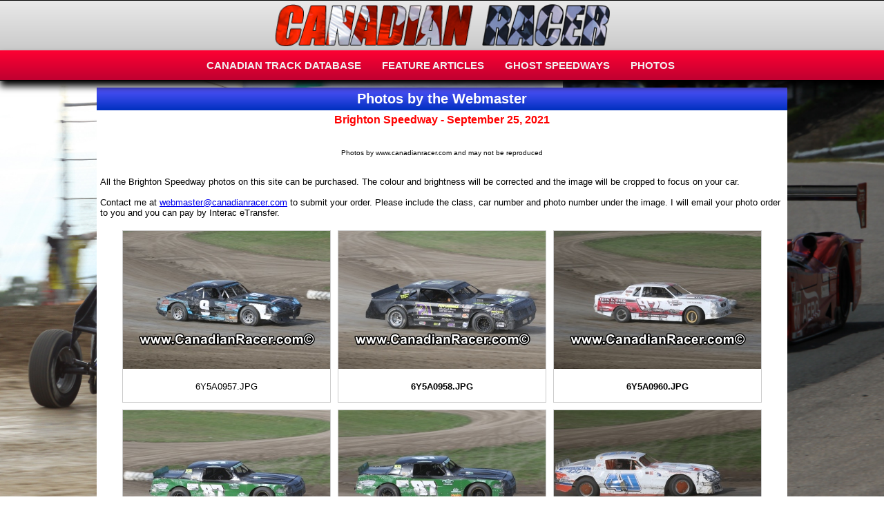

--- FILE ---
content_type: text/html
request_url: https://canadianracer.com/allphotos.asp?path=myphotos/brighton2021/11sept25/all/ts
body_size: 3806
content:
<!DOCTYPE html>
<html>
<head>
<title>Canadian Racer</title>
<meta http-equiv="Content-Type" content="text/html; charset=iso-8859-1">

<link rel="stylesheet" type="text/css" href="header.css" />
<link rel="stylesheet" type="text/css" href="lightbox/dist/css/lightbox.min.css" />
<link rel="stylesheet" type="text/css" href="modalphoto.css" />
<link rel="stylesheet" type="text/css" href="photogallery.css" />

<meta name="viewport" content="width=device-width, initial-scale=1.0">
<link rel="stylesheet" href="https://cdnjs.cloudflare.com/ajax/libs/font-awesome/4.7.0/css/font-awesome.min.css">

<style>

* {
  box-sizing: border-box;
}

.flex-container {
  display: flex;
  flex-wrap: wrap;
  background-color: white;
  width: 100%;
  justify-content: center;
}

div.gallery {
  margin: 5px;
  border: 1px solid #ccc;
  float: left;
  text-align: center;
}

div.gallery:hover {
  border: 1px solid #777;
}

div.gallery img {
  width: 100%;
  height: auto;
}

div.desc {
  padding: 15px;
  text-align: center;
  background-color: white;
}

.title {
  display: block;
  background-color: white;
  width: 100%;
  margin: auto;
text-align: center;
}

</style>

</head>


<body>

<div id="fb-root"></div>
<script async defer crossorigin="anonymous" src="https://connect.facebook.net/en_US/sdk.js#xfbml=1&version=v5.0"></script>


<div class="logobar">
     <div align="center"><a href="default.asp" target="_self"><img src="canadianracerlogo2020.png" width="490" height="59" border="0" align="middle" vspace="5"></a>
     </div>
</div>
         
<div class="topnav" id="myTopnav" align="center"> 
        <b>
        <a href="/track-select.php"><font face="Arial, Helvetica, sans-serif">CANADIAN TRACK DATABASE</font></a> 
        <font face="Arial, Helvetica, sans-serif">
        <a href="/features.php">FEATURE ARTICLES</a> 
        <a href="/old-tracks.php">GHOST SPEEDWAYS</a> 
        <a href="/myphotos.php">PHOTOS</a>
        <a href="javascript:void(0);" class="icon" onclick="myFunction()"><i class="fa fa-bars"></i></a>
        </font> 
       </b>

        <div class="fb-share-button" data-href="" data-layout="button_count" data-size="small"><a target="_blank" href="https://www.facebook.com/sharer/sharer.php?u=https%3A%2F%2Fwww.canadianracer.com%2F&amp;src=sdkpreparse" class="fb-xfbml-parse-ignore">Share</a>
        </div>
</div>
          

<script>
function myFunction() {
  var x = document.getElementById("myTopnav");
  if (x.className === "topnav") {
    x.className += " responsive";
  } else {
    x.className = "topnav";
  }
}
</script> 


<div class="pagetitle">
       Photos by the Webmaster
      <br>
</div>


<div class="content"> 
 

<div class="flex-container"> 

  
<div class="title"><b><font size="3" color="#FF0000" face="Arial, Helvetica, sans-serif">Brighton Speedway - September 25, 2021</font></b><br><br><br><font size="1" face="Arial, Helvetica, sans-serif">Photos by www.canadianracer.com and may not be reproduced</font><br><br></div><p align="left">All the Brighton Speedway photos on this site can be purchased. The colour and brightness will be corrected and the image will be cropped to focus on your car. <br><br>Contact me at <a href="mailto:webmaster@canadianracer.com">webmaster@canadianracer.com</a>  to submit your order. Please include the class, car number and photo number under the image. I will email your photo order to you and you can pay by Interac eTransfer.<br></p><div class="gallery"><img src = "myphotos/brighton2021/11sept25/all/ts/6Y5A0957.JPG" ><div class="desc"><font size="2" face="Arial, Helvetica, sans-serif">6Y5A0957.JPG</font><b></div></div><div class="gallery"><img src = "myphotos/brighton2021/11sept25/all/ts/6Y5A0958.JPG" ><div class="desc"><font size="2" face="Arial, Helvetica, sans-serif">6Y5A0958.JPG</font><b></div></div><div class="gallery"><img src = "myphotos/brighton2021/11sept25/all/ts/6Y5A0960.JPG" ><div class="desc"><font size="2" face="Arial, Helvetica, sans-serif">6Y5A0960.JPG</font><b></div></div><div class="gallery"><img src = "myphotos/brighton2021/11sept25/all/ts/6Y5A0961.JPG" ><div class="desc"><font size="2" face="Arial, Helvetica, sans-serif">6Y5A0961.JPG</font><b></div></div><div class="gallery"><img src = "myphotos/brighton2021/11sept25/all/ts/6Y5A0962.JPG" ><div class="desc"><font size="2" face="Arial, Helvetica, sans-serif">6Y5A0962.JPG</font><b></div></div><div class="gallery"><img src = "myphotos/brighton2021/11sept25/all/ts/6Y5A0964.JPG" ><div class="desc"><font size="2" face="Arial, Helvetica, sans-serif">6Y5A0964.JPG</font><b></div></div><div class="gallery"><img src = "myphotos/brighton2021/11sept25/all/ts/6Y5A0967.JPG" ><div class="desc"><font size="2" face="Arial, Helvetica, sans-serif">6Y5A0967.JPG</font><b></div></div><div class="gallery"><img src = "myphotos/brighton2021/11sept25/all/ts/6Y5A0983.JPG" ><div class="desc"><font size="2" face="Arial, Helvetica, sans-serif">6Y5A0983.JPG</font><b></div></div><div class="gallery"><img src = "myphotos/brighton2021/11sept25/all/ts/6Y5A0984.JPG" ><div class="desc"><font size="2" face="Arial, Helvetica, sans-serif">6Y5A0984.JPG</font><b></div></div><div class="gallery"><img src = "myphotos/brighton2021/11sept25/all/ts/6Y5A0985.JPG" ><div class="desc"><font size="2" face="Arial, Helvetica, sans-serif">6Y5A0985.JPG</font><b></div></div><div class="gallery"><img src = "myphotos/brighton2021/11sept25/all/ts/6Y5A0986.JPG" ><div class="desc"><font size="2" face="Arial, Helvetica, sans-serif">6Y5A0986.JPG</font><b></div></div><div class="gallery"><img src = "myphotos/brighton2021/11sept25/all/ts/6Y5A0987.JPG" ><div class="desc"><font size="2" face="Arial, Helvetica, sans-serif">6Y5A0987.JPG</font><b></div></div><div class="gallery"><img src = "myphotos/brighton2021/11sept25/all/ts/6Y5A0989.JPG" ><div class="desc"><font size="2" face="Arial, Helvetica, sans-serif">6Y5A0989.JPG</font><b></div></div><div class="gallery"><img src = "myphotos/brighton2021/11sept25/all/ts/6Y5A0990.JPG" ><div class="desc"><font size="2" face="Arial, Helvetica, sans-serif">6Y5A0990.JPG</font><b></div></div><div class="gallery"><img src = "myphotos/brighton2021/11sept25/all/ts/6Y5A0991.JPG" ><div class="desc"><font size="2" face="Arial, Helvetica, sans-serif">6Y5A0991.JPG</font><b></div></div><div class="gallery"><img src = "myphotos/brighton2021/11sept25/all/ts/6Y5A0992.JPG" ><div class="desc"><font size="2" face="Arial, Helvetica, sans-serif">6Y5A0992.JPG</font><b></div></div><div class="gallery"><img src = "myphotos/brighton2021/11sept25/all/ts/6Y5A1624.JPG" ><div class="desc"><font size="2" face="Arial, Helvetica, sans-serif">6Y5A1624.JPG</font><b></div></div><div class="gallery"><img src = "myphotos/brighton2021/11sept25/all/ts/6Y5A1627.JPG" ><div class="desc"><font size="2" face="Arial, Helvetica, sans-serif">6Y5A1627.JPG</font><b></div></div><div class="gallery"><img src = "myphotos/brighton2021/11sept25/all/ts/6Y5A1630.JPG" ><div class="desc"><font size="2" face="Arial, Helvetica, sans-serif">6Y5A1630.JPG</font><b></div></div><div class="gallery"><img src = "myphotos/brighton2021/11sept25/all/ts/6Y5A1642.JPG" ><div class="desc"><font size="2" face="Arial, Helvetica, sans-serif">6Y5A1642.JPG</font><b></div></div><div class="gallery"><img src = "myphotos/brighton2021/11sept25/all/ts/6Y5A1647.JPG" ><div class="desc"><font size="2" face="Arial, Helvetica, sans-serif">6Y5A1647.JPG</font><b></div></div><div class="gallery"><img src = "myphotos/brighton2021/11sept25/all/ts/6Y5A1648.JPG" ><div class="desc"><font size="2" face="Arial, Helvetica, sans-serif">6Y5A1648.JPG</font><b></div></div><div class="gallery"><img src = "myphotos/brighton2021/11sept25/all/ts/6Y5A1649.JPG" ><div class="desc"><font size="2" face="Arial, Helvetica, sans-serif">6Y5A1649.JPG</font><b></div></div><div class="gallery"><img src = "myphotos/brighton2021/11sept25/all/ts/6Y5A1650.JPG" ><div class="desc"><font size="2" face="Arial, Helvetica, sans-serif">6Y5A1650.JPG</font><b></div></div><div class="gallery"><img src = "myphotos/brighton2021/11sept25/all/ts/6Y5A1651.JPG" ><div class="desc"><font size="2" face="Arial, Helvetica, sans-serif">6Y5A1651.JPG</font><b></div></div><div class="gallery"><img src = "myphotos/brighton2021/11sept25/all/ts/6Y5A1652.JPG" ><div class="desc"><font size="2" face="Arial, Helvetica, sans-serif">6Y5A1652.JPG</font><b></div></div><div class="gallery"><img src = "myphotos/brighton2021/11sept25/all/ts/6Y5A1657.JPG" ><div class="desc"><font size="2" face="Arial, Helvetica, sans-serif">6Y5A1657.JPG</font><b></div></div><div class="gallery"><img src = "myphotos/brighton2021/11sept25/all/ts/6Y5A1659.JPG" ><div class="desc"><font size="2" face="Arial, Helvetica, sans-serif">6Y5A1659.JPG</font><b></div></div><div class="gallery"><img src = "myphotos/brighton2021/11sept25/all/ts/6Y5A1672.JPG" ><div class="desc"><font size="2" face="Arial, Helvetica, sans-serif">6Y5A1672.JPG</font><b></div></div><div class="gallery"><img src = "myphotos/brighton2021/11sept25/all/ts/6Y5A1674.JPG" ><div class="desc"><font size="2" face="Arial, Helvetica, sans-serif">6Y5A1674.JPG</font><b></div></div><div class="gallery"><img src = "myphotos/brighton2021/11sept25/all/ts/6Y5A1675.JPG" ><div class="desc"><font size="2" face="Arial, Helvetica, sans-serif">6Y5A1675.JPG</font><b></div></div><div class="gallery"><img src = "myphotos/brighton2021/11sept25/all/ts/6Y5A1676.JPG" ><div class="desc"><font size="2" face="Arial, Helvetica, sans-serif">6Y5A1676.JPG</font><b></div></div><div class="gallery"><img src = "myphotos/brighton2021/11sept25/all/ts/6Y5A1677.JPG" ><div class="desc"><font size="2" face="Arial, Helvetica, sans-serif">6Y5A1677.JPG</font><b></div></div><div class="gallery"><img src = "myphotos/brighton2021/11sept25/all/ts/6Y5A1678.JPG" ><div class="desc"><font size="2" face="Arial, Helvetica, sans-serif">6Y5A1678.JPG</font><b></div></div><div class="gallery"><img src = "myphotos/brighton2021/11sept25/all/ts/6Y5A1679.JPG" ><div class="desc"><font size="2" face="Arial, Helvetica, sans-serif">6Y5A1679.JPG</font><b></div></div><div class="gallery"><img src = "myphotos/brighton2021/11sept25/all/ts/6Y5A1680.JPG" ><div class="desc"><font size="2" face="Arial, Helvetica, sans-serif">6Y5A1680.JPG</font><b></div></div><div class="gallery"><img src = "myphotos/brighton2021/11sept25/all/ts/6Y5A1681.JPG" ><div class="desc"><font size="2" face="Arial, Helvetica, sans-serif">6Y5A1681.JPG</font><b></div></div><div class="gallery"><img src = "myphotos/brighton2021/11sept25/all/ts/6Y5A1683.JPG" ><div class="desc"><font size="2" face="Arial, Helvetica, sans-serif">6Y5A1683.JPG</font><b></div></div><div class="gallery"><img src = "myphotos/brighton2021/11sept25/all/ts/6Y5A1684.JPG" ><div class="desc"><font size="2" face="Arial, Helvetica, sans-serif">6Y5A1684.JPG</font><b></div></div><div class="gallery"><img src = "myphotos/brighton2021/11sept25/all/ts/6Y5A1685.JPG" ><div class="desc"><font size="2" face="Arial, Helvetica, sans-serif">6Y5A1685.JPG</font><b></div></div><div class="gallery"><img src = "myphotos/brighton2021/11sept25/all/ts/6Y5A1686.JPG" ><div class="desc"><font size="2" face="Arial, Helvetica, sans-serif">6Y5A1686.JPG</font><b></div></div><div class="gallery"><img src = "myphotos/brighton2021/11sept25/all/ts/6Y5A1687.JPG" ><div class="desc"><font size="2" face="Arial, Helvetica, sans-serif">6Y5A1687.JPG</font><b></div></div><div class="gallery"><img src = "myphotos/brighton2021/11sept25/all/ts/6Y5A1934.JPG" ><div class="desc"><font size="2" face="Arial, Helvetica, sans-serif">6Y5A1934.JPG</font><b></div></div><div class="gallery"><img src = "myphotos/brighton2021/11sept25/all/ts/6Y5A1939.JPG" ><div class="desc"><font size="2" face="Arial, Helvetica, sans-serif">6Y5A1939.JPG</font><b></div></div><div class="gallery"><img src = "myphotos/brighton2021/11sept25/all/ts/6Y5A1940.JPG" ><div class="desc"><font size="2" face="Arial, Helvetica, sans-serif">6Y5A1940.JPG</font><b></div></div><div class="gallery"><img src = "myphotos/brighton2021/11sept25/all/ts/6Y5A1942.JPG" ><div class="desc"><font size="2" face="Arial, Helvetica, sans-serif">6Y5A1942.JPG</font><b></div></div><div class="gallery"><img src = "myphotos/brighton2021/11sept25/all/ts/6Y5A1944.JPG" ><div class="desc"><font size="2" face="Arial, Helvetica, sans-serif">6Y5A1944.JPG</font><b></div></div><div class="gallery"><img src = "myphotos/brighton2021/11sept25/all/ts/6Y5A1947.JPG" ><div class="desc"><font size="2" face="Arial, Helvetica, sans-serif">6Y5A1947.JPG</font><b></div></div><div class="gallery"><img src = "myphotos/brighton2021/11sept25/all/ts/6Y5A1949.JPG" ><div class="desc"><font size="2" face="Arial, Helvetica, sans-serif">6Y5A1949.JPG</font><b></div></div><div class="gallery"><img src = "myphotos/brighton2021/11sept25/all/ts/6Y5A1950.JPG" ><div class="desc"><font size="2" face="Arial, Helvetica, sans-serif">6Y5A1950.JPG</font><b></div></div><div class="gallery"><img src = "myphotos/brighton2021/11sept25/all/ts/6Y5A1952.JPG" ><div class="desc"><font size="2" face="Arial, Helvetica, sans-serif">6Y5A1952.JPG</font><b></div></div><div class="gallery"><img src = "myphotos/brighton2021/11sept25/all/ts/6Y5A1955.JPG" ><div class="desc"><font size="2" face="Arial, Helvetica, sans-serif">6Y5A1955.JPG</font><b></div></div><div class="gallery"><img src = "myphotos/brighton2021/11sept25/all/ts/6Y5A1958.JPG" ><div class="desc"><font size="2" face="Arial, Helvetica, sans-serif">6Y5A1958.JPG</font><b></div></div><div class="gallery"><img src = "myphotos/brighton2021/11sept25/all/ts/6Y5A1959.JPG" ><div class="desc"><font size="2" face="Arial, Helvetica, sans-serif">6Y5A1959.JPG</font><b></div></div><div class="gallery"><img src = "myphotos/brighton2021/11sept25/all/ts/6Y5A1960.JPG" ><div class="desc"><font size="2" face="Arial, Helvetica, sans-serif">6Y5A1960.JPG</font><b></div></div><div class="gallery"><img src = "myphotos/brighton2021/11sept25/all/ts/6Y5A1961.JPG" ><div class="desc"><font size="2" face="Arial, Helvetica, sans-serif">6Y5A1961.JPG</font><b></div></div><div class="gallery"><img src = "myphotos/brighton2021/11sept25/all/ts/6Y5A1964.JPG" ><div class="desc"><font size="2" face="Arial, Helvetica, sans-serif">6Y5A1964.JPG</font><b></div></div><div class="gallery"><img src = "myphotos/brighton2021/11sept25/all/ts/6Y5A1966.JPG" ><div class="desc"><font size="2" face="Arial, Helvetica, sans-serif">6Y5A1966.JPG</font><b></div></div><div class="gallery"><img src = "myphotos/brighton2021/11sept25/all/ts/6Y5A1967.JPG" ><div class="desc"><font size="2" face="Arial, Helvetica, sans-serif">6Y5A1967.JPG</font><b></div></div><div class="gallery"><img src = "myphotos/brighton2021/11sept25/all/ts/6Y5A1969.JPG" ><div class="desc"><font size="2" face="Arial, Helvetica, sans-serif">6Y5A1969.JPG</font><b></div></div><div class="gallery"><img src = "myphotos/brighton2021/11sept25/all/ts/6Y5A1970.JPG" ><div class="desc"><font size="2" face="Arial, Helvetica, sans-serif">6Y5A1970.JPG</font><b></div></div><div class="gallery"><img src = "myphotos/brighton2021/11sept25/all/ts/6Y5A1973.JPG" ><div class="desc"><font size="2" face="Arial, Helvetica, sans-serif">6Y5A1973.JPG</font><b></div></div><div class="gallery"><img src = "myphotos/brighton2021/11sept25/all/ts/6Y5A1977.JPG" ><div class="desc"><font size="2" face="Arial, Helvetica, sans-serif">6Y5A1977.JPG</font><b></div></div><div class="gallery"><img src = "myphotos/brighton2021/11sept25/all/ts/6Y5A1979.JPG" ><div class="desc"><font size="2" face="Arial, Helvetica, sans-serif">6Y5A1979.JPG</font><b></div></div><div class="gallery"><img src = "myphotos/brighton2021/11sept25/all/ts/6Y5A1982.JPG" ><div class="desc"><font size="2" face="Arial, Helvetica, sans-serif">6Y5A1982.JPG</font><b></div></div></font></b> 


</div>
    
</div>


</body>
</html>


--- FILE ---
content_type: text/css
request_url: https://canadianracer.com/header.css
body_size: 951
content:

/* this will ensure that images shrink for smaller screens, but never grow */
img {
  max-width: 100%;
  height: auto;
}


/* Area at the top of the page for the CanadianRacer.com logo */
.logobar {
  background-image: linear-gradient(to bottom, #E9E9E9, #CACACA);
  width: 100%;
  margin: auto;
  border-top: solid;
  border-top-width: 1px;
  
}

  
body {
  margin: 0;
  font-family: Arial, Helvetica, sans-serif;
  background: url(bg-photo3.jpg) left top no-repeat, url(bg-photo4.jpg) right top no-repeat;
  background-size: contain;
  background-attachment: fixed;
}

/* Start of the code for the top menu bar vvvvvvvvv */
.topnav {
background-image: linear-gradient(to bottom, #FF0033, #BF0030);
 overflow: hidden;
  background-color: #CC0000;
  text-align: center;
  box-shadow: 0px 8px 10px black;
  border-bottom: solid;
  border-bottom-width: 1px;
  border-bottom-color: black;

  }

.topnav a {
  color: #f2f2f2;
  text-align: center;
  padding: 13px 13px;
  text-decoration: none;
  font-size: 15px;
font-weight: bold;
display:inline-block;
}

.topnav a:hover {
  background-color: #ddd;
  color: black;
  text-decoration: none;
}

.topnav a.active {
  background-color: #3333FF;
  color: white;
}

.topnav .icon {
  display: none;
}

@media screen and (max-width: 600px) {
  .topnav a:not(:first-child) {display: none;}
  .topnav a.icon {
    float: right;
    display: block;
  }
}

@media screen and (max-width: 600px) {
  .topnav.responsive {position: relative;}
  .topnav.responsive .icon {
    position: absolute;
    right: 0;
    top: 0;
  }
  .topnav.responsive a {
    float: none;
    display: block;
    text-align: left;
  }
}

/* End of the code for the top menu bar ^^^^^^^^ */

/* Article heading  */
.pagetitle
{
  box-sizing: border-box;
  max-width: 1000px;
  margin: auto;
  background: blue;
  padding: 5px;
  font-weight: bold;
  text-align: center;
  color: white;
  font-size: 20px;
  background-image: linear-gradient(to bottom, #5555FF, #0030BF);
   z-index: -1;
   position:relative;
  margin-top: 10px;
}

/* Main content for single column pages  */
.content {
  box-sizing: border-box;   
  max-width: 1000px;
  margin: auto;
  background: white;
  padding: 5px;
  font-size: 13px;
}

/* For the copyright message  */
.pagefooter {
  box-sizing: border-box;
  max-width: 1000px;
  margin: auto;
  background: black;
  padding: 5px;
  color: white;
  font-family: arial;
}


<style type="text/css"><!--
	a:link             { text-decoration: none; }
	a.NavBar     { color: #FFFFFF }
a:visited          { text-decoration: none; }
	a:active           { text-decoration: none; }
	a:hover            { text-decoration: underline;}-->



/* CSS replacement for the rounded table vvvvvvvvv */

.sideboxtop {
  box-sizing: border-box;
  background-color: black;
  width: 100%;
   padding: 5px;
  border-radius: 0px 0px 0px 0px;
  color: white;
  font-family: arial;
  font-weight: bold;
  text-align: center;
  margin: auto;
  margin-bottom: 0px;
  -webkit-appearance:none;
}

.sideboxbody {
  box-sizing: border-box;
  background-color: white;
  width: 100%;
  border: 1px black;
  padding: 5px;
  border-style: solid;
  border-radius: 0px 0px 0px 0px;
  margin: auto;
  overflow: auto;
  margin-top: 0px;
  text-align: left;
/* flex: 1 was here but it screws up IE 11 rod*/

}

/*  End of the CSS replacement for the rounded table ^^^^^^^^^^^^  */

/* replaces the GIF button for Discuss this Article */
.discussbutton {
  border: none;
  color: white;
  padding: 10px;
  text-align: center;
  text-decoration: none;
  display: inline-block;
  font-size: 14px;
  font-weight: bold;
  margin: 4px 2px;
  cursor: pointer;
  width: 120px;
  height: 50px;
  background-image: linear-gradient(135deg, #001DCE 0%, #6F73BD 100%);
  border-radius: 50%;
  box-shadow: 5px 5px 5px grey;
  border-style: groove;
  border-color: #6F73BD;
}


/* code for two column pages */
.row {
  display: flex;
  flex-wrap: wrap;
 


}

.column {
    flex: 1 0 47%;   
    padding: 10px;
    max-width: 47%;

}

@media screen and (min-width: 600px) {
  .column {
   flex: 1;
  }
}
/* end of code for two column pages */





--- FILE ---
content_type: text/css
request_url: https://canadianracer.com/modalphoto.css
body_size: 657
content:
.myImg {
  
  cursor: pointer;
  transition: 0.3s;
}

.myImg:hover {opacity: 0.7;}

/* The Modal (background) */
.modal {
  display: none; /* Hidden by default */
  position: fixed; /* Stay in place */
  z-index: 1; /* Sit on top */
  padding-top: 100px; /* Location of the box */
  left: 0;
  top: 0;
  width: 100%; /* Full width */
  height: 100%; /* Full height */
  overflow: auto; /* Enable scroll if needed */
  background-color: rgb(0,0,0); /* Fallback color */
  background-color: rgba(0,0,0,0.9); /* Black w/ opacity */
}

/* Modal Content (image) */
.modal-content {
  margin: auto;
  display: block;
  width: 80%;
  max-width: 700px;
}

/* Caption of Modal Image */
#modal-caption {
  margin: auto;
  display: block;
  width: 80%;
  max-width: 700px;
  text-align: center;
  color: #ccc;
  padding: 10px 0;
  height: 150px;
}

/* Add Animation */
.modal-content, #caption {  
  -webkit-animation-name: zoom;
  -webkit-animation-duration: 0.6s;
  animation-name: zoom;
  animation-duration: 0.6s;
}

@-webkit-keyframes zoom {
  from {-webkit-transform:scale(0)} 
  to {-webkit-transform:scale(1)}
}

@keyframes zoom {
  from {transform:scale(0)} 
  to {transform:scale(1)}
}

/* The Close Button */
.modal-close {
  position: absolute;
  top: 15px;
  right: 35px;
  color: #f1f1f1;
  font-size: 40px;
  font-weight: bold;
  transition: 0.3s;
}

.modal-close:hover,
.modal-close:focus {
  color: #bbb;
  text-decoration: none;
  cursor: pointer;
}

.photobox {
  box-sizing: border-box;
  background-color: white;
  width: 242px;
  border: 1px black;
  border-style: solid;
  margin: auto;
  overflow: auto;
  text-align: center;
  margin: 10px;
  margin-top: 0px;
}

.photoboxcaption {
 width: 100%;
 background-color: #CCCCCC;
 margin-top: 0px;
 font-size: .875em;
}

/* 100% Image Width on Smaller Screens */
@media only screen and (max-width: 700px){
  .modal-content {
    width: 100%;
  }
}

--- FILE ---
content_type: text/css
request_url: https://canadianracer.com/photogallery.css
body_size: 147
content:
/* Float columns side by side */
.photocolumn {
  float: left;
  padding: 0 10px;
 margin-bottom: 20px;
}

/* Remove extra left and right margins, due to padding */
.photorow {margin: 0 -5px;}

/* Clear floats after the columns */
.photorow:after {
  content: "";
  display: table;
  clear: both;
}

/* Responsive columns */
@media screen and (max-width: 600px) {
  .photocolumn {
    width: 100%;
    display: block;
   
  }
}

/* Style the counter cards */
.photocard {
  box-shadow: 0 4px 8px 0 rgba(0, 0, 0, 0.2);
  padding: 5px;
  text-align: center;
  background-color: #f1f1f1;
   
}